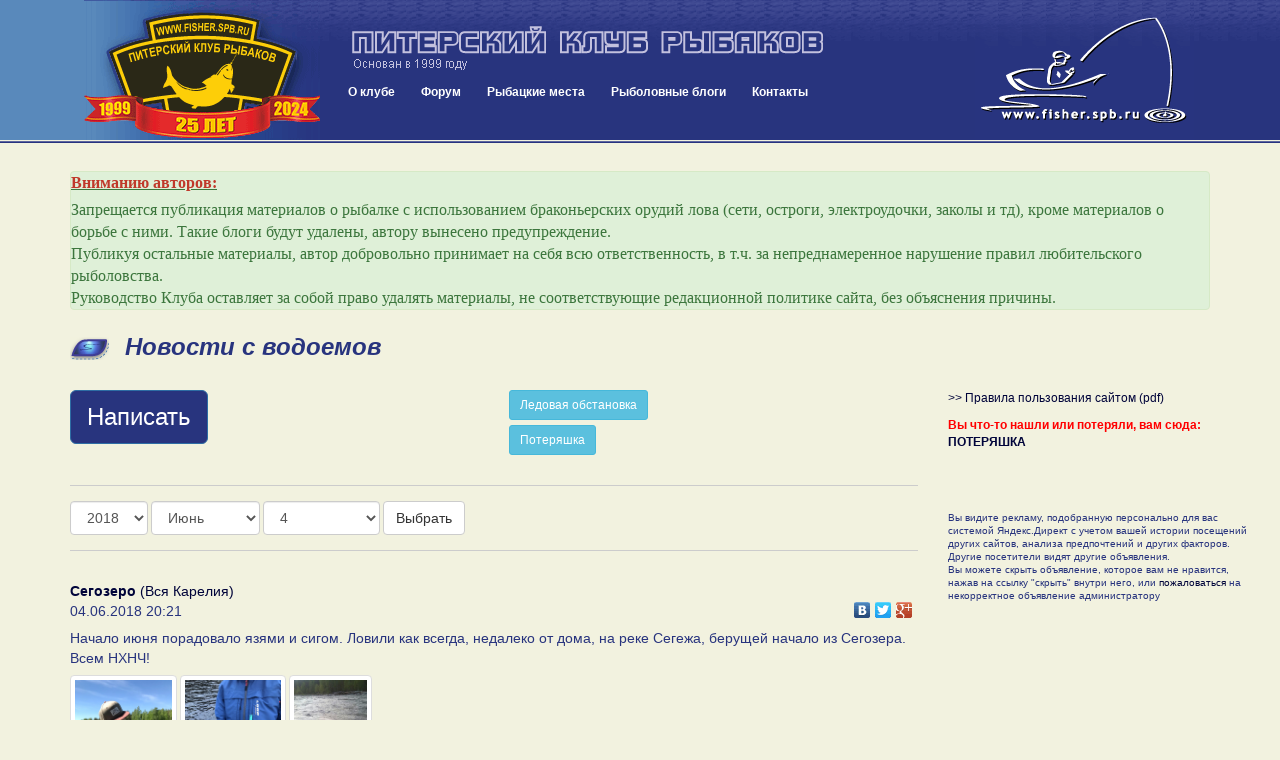

--- FILE ---
content_type: text/html; charset=UTF-8
request_url: https://www.fisher.spb.ru/news/index.php?mDay=4&mMonth=6&mYear=2018
body_size: 87580
content:
<!DOCTYPE html>
<html lang="ru">
<head>
<meta name="viewport" content="width=device-width, initial-scale=1">
<meta http-equiv="content-type" content="text/html; charset=UTF-8">
<title>Новости с водоемов - Питерский Клуб Рыбаков</title>
<meta name="keywords" content="питерский клуб рыбаков, fishing club, fishing, рыбалка, рыболовный клуб, рыбная ловля, рыболовное снаряжение, клуб рыбаков, рыболовный спорт, рыболовные  туры, тур,  рыболовная  база,  рыба, рыболовные базы,  рыболов, рыбак, angler, fishing in russia, hobby, хобби, ловить рыбу, рыболовный, водоем, карта, глубина, река, озеро, щука, окунь, судак, лещ, плотва, спиннинг, удилище, палка, катушка, мясорубка, блесна, воблер, джиг, джиг-спиннинг, треп о рыбалке, новости с водоемов, призы, конкурсы, соревнования, спонсоры">

<meta http-equiv="X-UA-Compatible" content="IE=8">

<link href="/blogs/bootstrap/css/bootstrap.min.css" rel="stylesheet">
<link rel="stylesheet" type="text/css" href="/forums/styles/gradblue/gradblue.css?ver=20170213180000">
<link rel="stylesheet" type="text/css" href="/des/header-style.css?ver=20210209012800">

<link rel="icon" href="/favicon.svg" type="image/svg+xml">   
<link rel="shortcut icon" href="/favicon.ico" />
<link rel="icon" type="image/png" href="/favicon.png" />
<link rel="stylesheet" type="text/css" href="/news/news.css?ver=20180425020000" />
<link rel="stylesheet" href="blueimp/fileupload/css/jquery.fileupload.css">
<link rel="stylesheet" href="blueimp/gallery/css/blueimp-gallery.min.css">
<link rel="stylesheet" href="blueimp/gallery/css/bootstrap-image-gallery.min.css">
<!-- <link rel="stylesheet" type="text/css" href="contest/jquery.flipcountdown.css" /> -->
<link rel="stylesheet" href="blueimp/fancybox_rutube_v3.5.7-1/jquery.fancybox.min.css">

<link rel="stylesheet" type="text/css" href="/blogs/blogPostBlock.css">


<style>
.top-message {
  font-size: 11px;
  padding: 0px;  
}
.top-message span {
    font-family: initial !important;
    font-size: initial !important;
}

.message-form-intro a {
  text-decoration: underline;
}

.button-write {
  font-size: 24px;
}


.btn-primary.focus, .btn-primary:focus {
    color: #fff;
    background-color: #28347e;
    border-color: #28347e;
}



.pagination>.active>a, .pagination>.active>a:focus, .pagination>.active>a:hover, .pagination>.active>span, .pagination>.active>span:focus, .pagination>.active>span:hover {
    z-index: 3;
    color: #fff;
    cursor: default;
    background-color: #28347e;
    border-color: #28347e;
}

@media (max-width: 760px) {
  .header-name {
    display: none;
  }

  .top-message span {
    font-family: Verdana, sans-serif !important;
    font-size: 11px !important;
  }

}

.blueimp-gallery .modal-body {
    padding: 0 0 69.25% 0;
}

</style>

<script type="text/javascript" src="//yandex.st/share/share.js"></script>

<!-- Yandex.RTB -->
<script>window.yaContextCb=window.yaContextCb||[]</script>
<script src="https://yandex.ru/ads/system/context.js" async></script>

</head>
<body>


<div class="container-fluid header">
		<div class="row header-inner">
			<div class="col-sm-3 header-logo">
				<div class="pull-left btn btn-lg nav-mobile" id="mobnav-btn">
					<span class="glyphicon glyphicon-menu-hamburger" aria-hidden="true"></span>
					<span class="sr-only">Меню:</span>
					&nbsp;Меню					
				</div>

				<!-- <a class="pull-right header-logo-link" href="/"><img src="/des/logo2016-ok.gif"></a>		 -->
				<a class="pull-right header-logo-link" href="/"><img src="/des/logo25years.gif"></a>		
			</div>
			<div class="col-sm-6 header-content">
				<a class="header-name" href="/"><img class="header-name-img" src="/des/31_m.gif"></a>	
				<div class="nav">
					<!-- <div id="sv_menu_point"> -->
    <ul class="sf-menu">
        <li><a href="/club.php">О клубе</a>
            <div class="mobnav-subarrow">&#9660;</div>
            <ul>
                <li><a href="javascript:void(0)">История клуба</a>
                    <div class="mobnav-subarrow">&#9660;</div>
                    <ul>
                        <li><a href="/club-events-archive.php">Архив мероприятий</a></li>
                        <li><a href="/blogs/archive.php">Архив репортажей</a></li>
                        <li><a href="/talks_old/index.php">Архив "Пообщаемся"</a></li>
                        <li><a href="http://gallery.fisher.spb.ru">Архив фотографий</a></li>                        
                        <li><a href="/shower.php?id=48">Хронология 1999 - 2003</a></li>
                        <li><a href="http://iceteam.fisher.spb.ru/">Спортивная команда ПКР</a></li>
                        <li><a href="/club-korushka.php">История Корюшки до 2019 года</a></li>
                    </ul>
                </li>
                <li><a href="/club-events.php">Мероприятия</a></li>
                <li><a href="/club-docs.php">Документы</a></li>             
                <li><a href="/club-faces.php">Наши лица</a></li>
                <li><a href="/club-honourroll.php">Доска почета</a></li>
                <li><a href="/Club/Stranitsa_Pamyati/intro.php">Страница памяти</a></li>
                <li><a href="/forums/index.php?app=forums&module=forums&controller=forums&id=58">Новости, акции клуба</a></li>
                <li><a href="/forums/index.php?app=forums&module=forums&controller=forums&id=49">Форум "Клуб"</a></li>
                <li><a href="/images/ustav/partner.pdf">Партнерам и рекламодателям  (.pdf, 1.3 Мб)</a></li>             
            </ul>
        <li><a href="/forums/index.php">Форум</a>
        <div class="mobnav-subarrow">&#9660;</div>        
        <ul>
            <li><a href="/images/ustav/pravila-polzovaniya-saitom-fisher-spb-ru.pdf">Правила форума</a></li>
            <li><a href="/news/index.php">Новости с водоемов</a></li>
            <li><a href="/forums/index.php?app=forums&module=forums&controller=forums&id=49">Клуб и Сайт</a></li>
            <li><a href="/forums/index.php?app=forums&module=forums&controller=forums&id=293">Рыболовный спорт</a></li>
            <li><a href="/forums/index.php?app=forums&module=forums&controller=forums&id=83">Спиннинг</a></li>
            <li><a href="/forums/index.php?app=forums&module=forums&controller=forums&id=82">Поплавочная и донная ловля</a></li>
            <li><a href="/forums/index.php?app=forums&module=forums&controller=forums&id=84">Зимняя ловля</a></li>
            <li><a href="/forums/index.php?app=forums&module=forums&controller=forums&id=85">Другие способы и места лова</a></li>
            <li><a href="/forums/index.php?app=forums&module=forums&controller=forums&id=88">На рыбалку! </a></li>
            <li><a href="/forums/index.php?app=forums&module=forums&controller=forums&id=63">Лодки и моторы</a></li>
            <li><a href="/forums/index.php?app=forums&module=forums&controller=forums&id=89">Техническое оснащение рыболова</a></li>
            <li><a href="/forums/index.php?app=forums&module=forums&controller=forums&id=86">Рыболовное право, экология и ихтиология</a></li>
            <li><a href="/forums/index.php?app=forums&module=forums&controller=forums&id=87">Разные разности</a></li>
            <li><a href="/forums/index.php?app=forums&module=forums&controller=forums&id=47">Объявления</a></li>
            <li><a href="/forums/index.php?app=forums&module=forums&controller=forums&id=50">Рыболовные товары и услуги</a></li>
            <li><a href="/forums/index.php?app=forums&module=forums&controller=forums&id=81">Пообщаемся</a></li>            
            <li><a href="/forums/index.php?app=forums&module=forums&controller=forums&id=295">Страницы памяти</a></li>
        </ul>       
        </li>
        <li><a href="/news/catalog.php">Рыбацкие места</a></li>
        <!-- <li><a href="/shower.php?id=44">Фото</a></li> -->
        <li><a href="/forums/index.php?app=blog">Рыболовные блоги</a></li>
        <li><a href="/contacts.php">Контакты</a></li>
    </ul>
<!-- </div> -->				</div>
			</div>
			<div class="col-sm-3 header-content-right">
				<a class="header-logo-link-right hidden-sm hidden-xs" href="/"><img src="/des/52.gif"></a>		
			</div>			
		</div>
</div>

<div class="container">

          
  <div class="row">
    <div class="col-sm-12" style="margin-bottom: 1em;">
<!-- Yandex.RTB R-A-155453-21 -->
<div id="yandex_rtb_R-A-155453-21"></div>
<script>
window.yaContextCb.push(() => {
    Ya.Context.AdvManager.render({
        "blockId": "R-A-155453-21",
        "renderTo": "yandex_rtb_R-A-155453-21"
    })
})
</script>

            <!-- <div id="headerBanners" style="height: auto !important; max-width: 1310px; max-height:190px; margin: 0 auto; padding-top:15px; text-align:center;">
          
      </div> -->
           
    </div>
  </div>

  <div class="row"><div class="col-sm-12">
				<div class="alert alert-success top-message">
				<!-- <h3>О политике Клуба в отношении материалов блогов</h3> -->
 				
<p>
	<span style="font-size:18px;"><u><span style="color:#c0392b;"><strong>Вниманию авторов:</strong></span></u></span>
</p>

<p>
	<span style="font-size:16px;">Запрещается публикация материалов о рыбалке с использованием браконьерских орудий лова (сети, остроги, электроудочки, заколы и тд), кроме материалов о борьбе с ними. Такие блоги будут удалены, автору вынесено предупреждение.<br>
	Публикуя остальные материалы, автор добровольно принимает на себя всю ответственность, в т.ч. за непреднамеренное нарушение правил любительского рыболовства.<br>
	Руководство Клуба оставляет за собой право удалять материалы, не соответствующие редакционной политике сайта, без объяснения причины.</span>
</p>

				</div>
			</div></div>

  <div class="row">
    <div class="col-sm-12">
      <h1>Новости с водоемов</h1>
    </div>
  </div>  

  <div class="row mindfor-affix-stop">
    <div class="col-sm-9">
      
            

      <div class="message-form">

        <div class="row">
            <div class="col-xs-6">
              <button class="btn btn-primary btn-lg button-write" type="button" data-toggle="modal" data-target="#messageFormWrapper" aria-expanded="false" aria-controls="messageFormWrapper" data-complete-text="???? ???" id="messageFormToggler">
              Написать
            </button>
            </div>
            <div class="col-xs-6">
            <a class="btn btn-info btn-sm" style="color: #fff;" href="/forums/index.php?app=forums&module=forums&controller=topic&id=1397&do=getNewComment">Ледовая обстановка</a>
            <br>
            <a class="btn btn-info btn-sm" style="margin-top: 5px; color: #fff;" href="/forums/index.php?app=forums&module=forums&controller=topic&id=586&do=getNewComment">Потеряшка</a>
            </div>
        </div>

        <div id="messageFormWrapper" class="modal fade" tabindex="-1" role="dialog" aria-labelledby="messageFormWrapperLabel">
          <div class="modal-dialog modal-lg" role="document">
            <div class="modal-content">
              <div class="modal-header">
                <button type="button" class="close" data-dismiss="modal" aria-label="????"><span aria-hidden="true">&times;</span></button>
                <h4 class="modal-title" id="messageFormWrapperLabel">???? ?? ????</h4>
              </div>            
              <div class="modal-body">

                <p style="font-weight: 11px;" class="message-form-intro">
                В этом разделе можно  поделиться актуальной информацией о прошедших недавно рыбалках и результатах.
                Любая иная информация - <a href="/forums/index.php?app=forums&module=forums&controller=forums&id=88">куда поехать на рыбалку</a>, <a href="/forums/index.php?app=forums&module=forums&controller=topic&id=586">потеряшка</a>, <a href="/forums/index.php?app=forums&module=forums&controller=forums&id=81">просто поговорить</a>, пишутся в соответствующих ветках.<br>
                Сообщения не по теме будут удаляться или переноситься в соответствующий раздел.
                </p>

                
<h3 class="news-login-header">Авторизуйтесь или зарегистрируйтесь чтобы писать и комментировать</h3>
<p>После авторизации вам необходимо будет вернуться сюда вручную, потом сайт вас запомнит</p>

<form action="/forums/index.php?app=core&module=system&controller=login" method="post" accept-charset="UTF-8">
<input type="hidden" name="login__standard_submitted" value="1">
<input type="hidden" name="csrfKey" value="6b939cbce186718c19aaaedbb505fa60">
<input type="hidden" name="remember_me" value="0">
<input type="hidden" name="remember_me_checkbox" value="1">


<div class="row">        
	<div class="form-group col-sm-6">
		<label for="auth">Логин:</label>
		<input id="auth" type="text" name="auth" class="form-control">
	</div>
	<div class="form-group col-sm-6">
		<label for="password">Пароль:</label>      
		<input id="password" type="password" name="password" class="form-control">
	</div>
</div>
<div class="row">
	<div class="col-sm-12">
	    <input type="hidden" name="refpage" value="https://fisher.spb.ru/news/index.php?mDay=4&mMonth=6&mYear=2018">
    </div>
</div>

<div class="row">
	<div class="col-sm-6 news-login-buttons">   
    	<button type="submit" class="btn btn-lg btn-primary pull-right">Войти</button>
    </div>
	<div class="col-sm-6 news-login-buttons">      
		<a href="/forums/index.php?app=core&module=system&controller=register" class="btn btn-sm btn-default pull-left news-button-register">Зарегистрироваться</a>    		 
		<a href="/forums/index.php?app=core&module=system&controller=lostpass">Забыли пароль?</a>
    </div>
</div>
</form> 
              </div>
            </div>
          </div>
        </div>   
      </div>

      <div class="message-view-items">
        
<div class="row">
	<div class="col-sm-12 news-dates">
		<div class="news-dates-inner">
			<form method="GET" action="index.php" class="form-inline">

			  <div class="form-group">
			    <label class="sr-only" for="mYear">Год</label>
				<select name="mYear" id="mYear" class="form-control">
												<option value="2026">2026</option>
														<option value="2025">2025</option>
														<option value="2024">2024</option>
														<option value="2023">2023</option>
														<option value="2022">2022</option>
														<option value="2021">2021</option>
														<option value="2020">2020</option>
														<option value="2019">2019</option>
														<option value="2018" selected="selected">2018</option>
														<option value="2017">2017</option>
														<option value="2016">2016</option>
														<option value="2015">2015</option>
														<option value="2014">2014</option>
														<option value="2013">2013</option>
														<option value="2012">2012</option>
														<option value="2011">2011</option>
														<option value="2010">2010</option>
														<option value="2009">2009</option>
														<option value="2008">2008</option>
														<option value="2007">2007</option>
														<option value="2006">2006</option>
														<option value="2005">2005</option>
														<option value="2004">2004</option>
											</select>
			  </div>

			  <div class="form-group">
			    <label class="sr-only" for="mMonth">Месяц</label>
				<select name="mMonth" id="mMonth" class="form-control">
												<option value="1">Январь</option>
														<option value="2">Февраль</option>
														<option value="3">Март</option>
														<option value="4">Апрель</option>
														<option value="5">Май</option>
														<option value="6" selected="selected">Июнь</option>
														<option value="7">Июль</option>
														<option value="8">Август</option>
														<option value="9">Сентябрь</option>
														<option value="10">Октябрь</option>
														<option value="11">Ноябрь</option>
														<option value="12">Декабрь</option>
											</select>
			  </div>
			
			  			  
			  <div class="form-group">
			    <label class="sr-only" for="mDay">День</label>
				<select name="mDay" id="mDay" class="form-control">
											<option value="0">Не выбран</option>
														<option value="1">1</option>
														<option value="2">2</option>
														<option value="3">3</option>
														<option value="4" selected="selected">4</option>
														<option value="5">5</option>
														<option value="6">6</option>
														<option value="7">7</option>
														<option value="8">8</option>
														<option value="9">9</option>
														<option value="10">10</option>
														<option value="11">11</option>
														<option value="12">12</option>
														<option value="13">13</option>
														<option value="14">14</option>
														<option value="15">15</option>
														<option value="16">16</option>
														<option value="17">17</option>
														<option value="18">18</option>
														<option value="19">19</option>
														<option value="20">20</option>
														<option value="21">21</option>
														<option value="22">22</option>
														<option value="23">23</option>
														<option value="24">24</option>
														<option value="25">25</option>
														<option value="26">26</option>
														<option value="27">27</option>
														<option value="28">28</option>
														<option value="29">29</option>
														<option value="30">30</option>
														<option value="31">31</option>
							
				</select>
			  </div>
			    			  <button type="submit" class="btn btn-default">Выбрать</button>

			</form>


		</div>
	</div>
</div><div class="row">
	<div class="col-sm-12" id="posts-container">

		
		<div class="news-message" id="pp96266" >
			<div class="news-message-location"><a href="/news/message-bycatalog.php?category=9&water=222"><strong>Сегозеро</strong> (Вся Карелия)</a></div>
			<div class="news-message-meta clearfix">
				<div class="news-message-date">				
					04.06.2018 20:21				</div>
				<div class="news-message-share">
					<div class="yashare-auto-init" style="float:right" data-yashareL10n="ru" data-yashareType="none" data-yashareLink="https://fisher.spb.ru/news/index.php?mDay=4&mMonth=6&mYear=2018&p=96266#pp96266" data-yashareQuickServices="vkontakte,facebook,twitter,gplus" ></div> 				
				</div>
			</div>
			<div class="news-message-text clearfix">Начало июня порадовало язями и сигом. Ловили как всегда, недалеко от дома, на реке Сегежа, берущей начало из Сегозера. Всем НХНЧ!</div>
			
			<div class="news-message-media clearfix">

		    						<a href="/news/images/big/51981/Cqjv27QwqmNTk9JghmziQijN40K33JJF.jpg" data-caption="Сегозеро (Вся Карелия), 04.06.2018 20:21" data-fancybox="#96266">
						<img src="/news/images/small/51981/Cqjv27QwqmNTk9JghmziQijN40K33JJF.jpg" class="thumbnail img-responsive news-message-image">
					</a>					    	
									<a href="/news/images/big/51981/AYAFRPQPkUA9YUQk4D3v4Cxmkfd9WV7x.jpg" data-caption="Сегозеро (Вся Карелия), 04.06.2018 20:21" data-fancybox="#96266">
						<img src="/news/images/small/51981/AYAFRPQPkUA9YUQk4D3v4Cxmkfd9WV7x.jpg" class="thumbnail img-responsive news-message-image">
					</a>					    	
									<a href="/news/images/big/51981/ZnI0uJ0nfEOWB0SMLBZ6CN9p4bKaVBnU.jpg" data-caption="Сегозеро (Вся Карелия), 04.06.2018 20:21" data-fancybox="#96266">
						<img src="/news/images/small/51981/ZnI0uJ0nfEOWB0SMLBZ6CN9p4bKaVBnU.jpg" class="thumbnail img-responsive news-message-image">
					</a>					    	
				
							</div>

		      		      <!-- <div class="news-message-tags clearfix">
		        			            <div class="news-message-tags-styles">
			              <span class="glyphicon glyphicon-tags news-message-tags-icon" aria-hidden="true"></span>            
			            			                <a class="news-message-tags-tag" role="button"  data-tag-id="1" href="javascript:void(0)">Спиннинг</a>			              			            </div>
			            			            <div class="news-message-tags-locations">
			              <span class="glyphicon glyphicon-tags news-message-tags-icon" aria-hidden="true"></span>

			            			                <a class="news-message-tags-tag" role="button"  data-tag-id="6" href="javascript:void(0)">С берега</a>,			              			                <a class="news-message-tags-tag" role="button"  data-tag-id="7" href="javascript:void(0)">С лодки</a>			              			            </div>
			            		      </div> -->
		      

			<div class="news-message-meta clearfix">

                <div class="news-message-button-like pull-left">
                                        <span href="javascript:void(0);" class="button-like-like" data-toggle="tooltip" data-trigger="hover" data-placement="top" data-original-title="Авторизуйтесь или зарегистрируйтесь чтобы оставлять оценки">
                        <span class="glyphicon glyphicon-thumbs-up" aria-hidden="true"></span>
                        <span class="sr-only">Нравится</span>
                        <span class="button-like-count">9</span>            
                    </span>
                                    </div>

				<div class="news-message-comments-number">				
					<a href="message.php?messageId=96266"><span class="glyphicon glyphicon-comment" aria-hidden="true"></span>Комментарии (0)</a>
				</div>
				<div class="news-message-user">
					<a href="/forums/index.php?app=core&module=members&controller=profile&id=51981"><span class="glyphicon glyphicon-user" aria-hidden="true"></span>FORTUNA</a> 				
				</div>
				<div class="news-message-controls">
				
				
					<a href="/forums/index.php?m=moderate&a=complain&nsvId=96266&nsvDate=1528132882"  data-toggle="tooltip" data-placement="left" title="Сообщить модераторам о записи, нарушающей правила сайта"><span class="glyphicon glyphicon-fire" aria-hidden="true"></span>пожаловаться</a>									
				</div>				
			</div>			
		</div>
	
		
		<div class="news-message" id="pp96265" >
			<div class="news-message-location"><a href="/news/message-bycatalog.php?category=10&water=204"><strong>Водоемы по всему свету</strong> (= Другие регионы(внутри и вне РФ) =)</a></div>
			<div class="news-message-meta clearfix">
				<div class="news-message-date">				
					04.06.2018 15:56				</div>
				<div class="news-message-share">
					<div class="yashare-auto-init" style="float:right" data-yashareL10n="ru" data-yashareType="none" data-yashareLink="https://fisher.spb.ru/news/index.php?mDay=4&mMonth=6&mYear=2018&p=96265#pp96265" data-yashareQuickServices="vkontakte,facebook,twitter,gplus" ></div> 				
				</div>
			</div>
			<div class="news-message-text clearfix">Только приехал с МурмАнска. Был на треске. Думал корюшка с двадцати метров это спортивно, как бы не так! Треска с двухсот это да!!! На троих больше 100 кг, Рыба в основном 2-3 кг, несколько пятерочек. В прилове окунь и пикша. Вокруг плавали киты, летали утки, гуси, лебеди, тупики и немеренное количество видов чаек.</div>
			
			<div class="news-message-media clearfix">

		    						<a href="/news/images/big/56571/dF5HpjRKuE4uHA4O4mYknjdM6LUlnlwB.jpeg" data-caption="Водоемы по всему свету (= Другие регионы(внутри и вне РФ) =), 04.06.2018 15:56" data-fancybox="#96265">
						<img src="/news/images/small/56571/dF5HpjRKuE4uHA4O4mYknjdM6LUlnlwB.jpeg" class="thumbnail img-responsive news-message-image">
					</a>					    	
									<a href="/news/images/big/56571/qWZpPnep8pZ27CjunTKwcbOtn0SHxNJX.jpeg" data-caption="Водоемы по всему свету (= Другие регионы(внутри и вне РФ) =), 04.06.2018 15:56" data-fancybox="#96265">
						<img src="/news/images/small/56571/qWZpPnep8pZ27CjunTKwcbOtn0SHxNJX.jpeg" class="thumbnail img-responsive news-message-image">
					</a>					    	
									<a href="/news/images/big/56571/Wlo5pAPxuVN3Et5SKwtt1BkUGjTaGXZC.jpeg" data-caption="Водоемы по всему свету (= Другие регионы(внутри и вне РФ) =), 04.06.2018 15:56" data-fancybox="#96265">
						<img src="/news/images/small/56571/Wlo5pAPxuVN3Et5SKwtt1BkUGjTaGXZC.jpeg" class="thumbnail img-responsive news-message-image">
					</a>					    	
				
							</div>

		      

			<div class="news-message-meta clearfix">

                <div class="news-message-button-like pull-left">
                                        <span href="javascript:void(0);" class="button-like-like" data-toggle="tooltip" data-trigger="hover" data-placement="top" data-original-title="Авторизуйтесь или зарегистрируйтесь чтобы оставлять оценки">
                        <span class="glyphicon glyphicon-thumbs-up" aria-hidden="true"></span>
                        <span class="sr-only">Нравится</span>
                        <span class="button-like-count">21</span>            
                    </span>
                                    </div>

				<div class="news-message-comments-number">				
					<a href="message.php?messageId=96265"><span class="glyphicon glyphicon-comment" aria-hidden="true"></span>Комментарии (12)</a>
				</div>
				<div class="news-message-user">
					<a href="/forums/index.php?app=core&module=members&controller=profile&id=56571"><span class="glyphicon glyphicon-user" aria-hidden="true"></span>Vova2001</a> 				
				</div>
				<div class="news-message-controls">
				
				
					<a href="/forums/index.php?m=moderate&a=complain&nsvId=96265&nsvDate=1528117002"  data-toggle="tooltip" data-placement="left" title="Сообщить модераторам о записи, нарушающей правила сайта"><span class="glyphicon glyphicon-fire" aria-hidden="true"></span>пожаловаться</a>									
				</div>				
			</div>			
		</div>
	
		
		<div class="news-message" id="pp96264" >
			<div class="news-message-location"><a href="/news/message-bycatalog.php?category=1&water=199"><strong>Канонерка</strong> (Водоемы в черте СПб)</a></div>
			<div class="news-message-meta clearfix">
				<div class="news-message-date">				
					04.06.2018 15:35				</div>
				<div class="news-message-share">
					<div class="yashare-auto-init" style="float:right" data-yashareL10n="ru" data-yashareType="none" data-yashareLink="https://fisher.spb.ru/news/index.php?mDay=4&mMonth=6&mYear=2018&p=96264#pp96264" data-yashareQuickServices="vkontakte,facebook,twitter,gplus" ></div> 				
				</div>
			</div>
			<div class="news-message-text clearfix">Вчера посетил Канары, первый раз в этом году.С 6.30 до 11.00 увидел две поклевки"запретной"рыбы,обе реализованы,некрупные(500-600гр),оказались беременными мамами,без причинения вреда здоровью отпущены плодиться и размножаться.Ловил на кукурузу,любую животную насадку на лету срубает проклятый ерш.Утром многие выходили на лодках,однако часам к 10-ти начали возвращаться.На заливе шторм,а на канале,под бугром, тишь да благодать,пекло страшное.Умудрился даже слегка обгореть и,не выдержав пытки зноем,уехал пить пенное в заведение с кондеем)).На Обводном,на спуске с моста, гайцы в обе стороны тормозили всех подряд,тщательно принюхивались.У меня даже признаков остаточных не было,поэтому - без эксцессов,чего и всем желаю.</div>
			
			<div class="news-message-media clearfix">

		    	
							</div>

		      		      <!-- <div class="news-message-tags clearfix">
		        			            <div class="news-message-tags-styles">
			              <span class="glyphicon glyphicon-tags news-message-tags-icon" aria-hidden="true"></span>            
			            			                <a class="news-message-tags-tag" role="button"  data-tag-id="3" href="javascript:void(0)">Фидер \ донка</a>			              			            </div>
			            			            <div class="news-message-tags-locations">
			              <span class="glyphicon glyphicon-tags news-message-tags-icon" aria-hidden="true"></span>

			            			                <a class="news-message-tags-tag" role="button"  data-tag-id="6" href="javascript:void(0)">С берега</a>			              			            </div>
			            		      </div> -->
		      

			<div class="news-message-meta clearfix">

                <div class="news-message-button-like pull-left">
                                        <span href="javascript:void(0);" class="button-like-like" data-toggle="tooltip" data-trigger="hover" data-placement="top" data-original-title="Авторизуйтесь или зарегистрируйтесь чтобы оставлять оценки">
                        <span class="glyphicon glyphicon-thumbs-up" aria-hidden="true"></span>
                        <span class="sr-only">Нравится</span>
                        <span class="button-like-count">10</span>            
                    </span>
                                    </div>

				<div class="news-message-comments-number">				
					<a href="message.php?messageId=96264"><span class="glyphicon glyphicon-comment" aria-hidden="true"></span>Комментарии (0)</a>
				</div>
				<div class="news-message-user">
					<a href="/forums/index.php?app=core&module=members&controller=profile&id=55876"><span class="glyphicon glyphicon-user" aria-hidden="true"></span>an43</a> 				
				</div>
				<div class="news-message-controls">
				
				
					<a href="/forums/index.php?m=moderate&a=complain&nsvId=96264&nsvDate=1528115710"  data-toggle="tooltip" data-placement="left" title="Сообщить модераторам о записи, нарушающей правила сайта"><span class="glyphicon glyphicon-fire" aria-hidden="true"></span>пожаловаться</a>									
				</div>				
			</div>			
		</div>
	
		
		<div class="news-message" id="pp96263" >
			<div class="news-message-location"><a href="/news/message-bycatalog.php?category=6&water=112"><strong>Дамба, южная ветка</strong> (Финский залив)</a></div>
			<div class="news-message-meta clearfix">
				<div class="news-message-date">				
					04.06.2018 14:36				</div>
				<div class="news-message-share">
					<div class="yashare-auto-init" style="float:right" data-yashareL10n="ru" data-yashareType="none" data-yashareLink="https://fisher.spb.ru/news/index.php?mDay=4&mMonth=6&mYear=2018&p=96263#pp96263" data-yashareQuickServices="vkontakte,facebook,twitter,gplus" ></div> 				
				</div>
			</div>
			<div class="news-message-text clearfix">Решил погонять поплавок в районе второго пропускника на струе с городской стороны,спрятавшись от обещаного западного ветра.В 2 ночи на стоянке перед тоннелем.Ветер -какой там-4м!-все 10!, и юго-запад.Додочники.среди камней,как изваяния.без движения., одеты по зимнему.Спросил у одного о результатах-2 хвоста с 8 вечера- вот это выдержка!Вобщем накачивать лодку не стал-при таком ветре и на бесклевье тема не та.Домой.</div>
			
			<div class="news-message-media clearfix">

		    	
							</div>

		      

			<div class="news-message-meta clearfix">

                <div class="news-message-button-like pull-left">
                                        <span href="javascript:void(0);" class="button-like-like" data-toggle="tooltip" data-trigger="hover" data-placement="top" data-original-title="Авторизуйтесь или зарегистрируйтесь чтобы оставлять оценки">
                        <span class="glyphicon glyphicon-thumbs-up" aria-hidden="true"></span>
                        <span class="sr-only">Нравится</span>
                        <span class="button-like-count">6</span>            
                    </span>
                                    </div>

				<div class="news-message-comments-number">				
					<a href="message.php?messageId=96263"><span class="glyphicon glyphicon-comment" aria-hidden="true"></span>Комментарии (0)</a>
				</div>
				<div class="news-message-user">
					<a href="/forums/index.php?app=core&module=members&controller=profile&id=61847"><span class="glyphicon glyphicon-user" aria-hidden="true"></span>цезарь</a> 				
				</div>
				<div class="news-message-controls">
				
				
					<a href="/forums/index.php?m=moderate&a=complain&nsvId=96263&nsvDate=1528112206"  data-toggle="tooltip" data-placement="left" title="Сообщить модераторам о записи, нарушающей правила сайта"><span class="glyphicon glyphicon-fire" aria-hidden="true"></span>пожаловаться</a>									
				</div>				
			</div>			
		</div>
	
		
		<div class="news-message" id="pp96262" >
			<div class="news-message-location"><a href="/news/message-bycatalog.php?category=1&water=201"><strong> == Другой водоем ==</strong> (Водоемы в черте СПб)</a></div>
			<div class="news-message-meta clearfix">
				<div class="news-message-date">				
					04.06.2018 11:52				</div>
				<div class="news-message-share">
					<div class="yashare-auto-init" style="float:right" data-yashareL10n="ru" data-yashareType="none" data-yashareLink="https://fisher.spb.ru/news/index.php?mDay=4&mMonth=6&mYear=2018&p=96262#pp96262" data-yashareQuickServices="vkontakte,facebook,twitter,gplus" ></div> 				
				</div>
			</div>
			<div class="news-message-text clearfix">Кормил 3 дня творог сухари рубленый червь и земля. Место ловли английский парк поклёвки после заката. Удивили 3 щуренка Грам по 300 на червяка. Много шумных людей.</div>
			
			<div class="news-message-media clearfix">

		    						<a href="/news/images/big/74986/2Zml0dl1GbTrAs9ngyzwMUeL7NlMJHpM.jpg" data-caption=" == Другой водоем == (Водоемы в черте СПб), 04.06.2018 11:52" data-fancybox="#96262">
						<img src="/news/images/small/74986/2Zml0dl1GbTrAs9ngyzwMUeL7NlMJHpM.jpg" class="thumbnail img-responsive news-message-image">
					</a>					    	
									<a href="/news/images/big/74986/wCt2rqFBGe5fB7w6c7daOC52dPWUFsZb.jpg" data-caption=" == Другой водоем == (Водоемы в черте СПб), 04.06.2018 11:52" data-fancybox="#96262">
						<img src="/news/images/small/74986/wCt2rqFBGe5fB7w6c7daOC52dPWUFsZb.jpg" class="thumbnail img-responsive news-message-image">
					</a>					    	
				
							</div>

		      

			<div class="news-message-meta clearfix">

                <div class="news-message-button-like pull-left">
                                        <span href="javascript:void(0);" class="button-like-like" data-toggle="tooltip" data-trigger="hover" data-placement="top" data-original-title="Авторизуйтесь или зарегистрируйтесь чтобы оставлять оценки">
                        <span class="glyphicon glyphicon-thumbs-up" aria-hidden="true"></span>
                        <span class="sr-only">Нравится</span>
                        <span class="button-like-count">21</span>            
                    </span>
                                    </div>

				<div class="news-message-comments-number">				
					<a href="message.php?messageId=96262"><span class="glyphicon glyphicon-comment" aria-hidden="true"></span>Комментарии (8)</a>
				</div>
				<div class="news-message-user">
					<a href="/forums/index.php?app=core&module=members&controller=profile&id=74986"><span class="glyphicon glyphicon-user" aria-hidden="true"></span>Черный рыбак</a> 				
				</div>
				<div class="news-message-controls">
				
				
					<a href="/forums/index.php?m=moderate&a=complain&nsvId=96262&nsvDate=1528102361"  data-toggle="tooltip" data-placement="left" title="Сообщить модераторам о записи, нарушающей правила сайта"><span class="glyphicon glyphicon-fire" aria-hidden="true"></span>пожаловаться</a>									
				</div>				
			</div>			
		</div>
	
		
		<div class="news-message" id="pp96261" >
			<div class="news-message-location"><a href="/news/message-bycatalog.php?category=5&water=165"><strong>Кошкино - им. Морозова</strong> (Ладожское озеро)</a></div>
			<div class="news-message-meta clearfix">
				<div class="news-message-date">				
					04.06.2018 11:28				</div>
				<div class="news-message-share">
					<div class="yashare-auto-init" style="float:right" data-yashareL10n="ru" data-yashareType="none" data-yashareLink="https://fisher.spb.ru/news/index.php?mDay=4&mMonth=6&mYear=2018&p=96261#pp96261" data-yashareQuickServices="vkontakte,facebook,twitter,gplus" ></div> 				
				</div>
			</div>
			<div class="news-message-text clearfix">В субботу с 7 до 15. Погода шикарная, небольшой ветерок - всё предвещало хороший улов, однако ни у Ореха ни у бакенов плотвы и ельчика обнаружено не было. Двинули к камышам -  об бросали большую территорию - несколько шнурков размером с блесну ((((....В общем понулям...<br />
PS выход с известной всем  стоянки в Шлисселе затруднён - из-за высокого уровня на резинке проходили практически лёжа под вторым мостом. Пирсы пустые - все вывезли свои катера. </div>
			
			<div class="news-message-media clearfix">

		    	
							</div>

		      

			<div class="news-message-meta clearfix">

                <div class="news-message-button-like pull-left">
                                        <span href="javascript:void(0);" class="button-like-like" data-toggle="tooltip" data-trigger="hover" data-placement="top" data-original-title="Авторизуйтесь или зарегистрируйтесь чтобы оставлять оценки">
                        <span class="glyphicon glyphicon-thumbs-up" aria-hidden="true"></span>
                        <span class="sr-only">Нравится</span>
                        <span class="button-like-count">4</span>            
                    </span>
                                    </div>

				<div class="news-message-comments-number">				
					<a href="message.php?messageId=96261"><span class="glyphicon glyphicon-comment" aria-hidden="true"></span>Комментарии (0)</a>
				</div>
				<div class="news-message-user">
					<a href="/forums/index.php?app=core&module=members&controller=profile&id=54069"><span class="glyphicon glyphicon-user" aria-hidden="true"></span>Михаил GE</a> 				
				</div>
				<div class="news-message-controls">
				
				
					<a href="/forums/index.php?m=moderate&a=complain&nsvId=96261&nsvDate=1528100922"  data-toggle="tooltip" data-placement="left" title="Сообщить модераторам о записи, нарушающей правила сайта"><span class="glyphicon glyphicon-fire" aria-hidden="true"></span>пожаловаться</a>									
				</div>				
			</div>			
		</div>
	
		
		<div class="news-message" id="pp96260" >
			<div class="news-message-location"><a href="/news/message-bycatalog.php?category=2&water=134"><strong>р. Волхов</strong> (Восток Ленобласти, Вологодская обл.)</a></div>
			<div class="news-message-meta clearfix">
				<div class="news-message-date">				
					04.06.2018 10:31				</div>
				<div class="news-message-share">
					<div class="yashare-auto-init" style="float:right" data-yashareL10n="ru" data-yashareType="none" data-yashareLink="https://fisher.spb.ru/news/index.php?mDay=4&mMonth=6&mYear=2018&p=96260#pp96260" data-yashareQuickServices="vkontakte,facebook,twitter,gplus" ></div> 				
				</div>
			</div>
			<div class="news-message-text clearfix">Ловля велась в новгородской области. <br />
<br />
С первого на второе пытался ночью изловить сомика, но в очередной раз безуспешно.. С утра решил постоять на леща, так как с собой было ведро приготовленного заранее прикорма, внимание, не Рыбачеллы! Понимал, что без неё шансов немного, но всё равно решил попробовать. На место встал в 4 утра. По карте глубин нашёл перспективное на свой взгляд место - раньше там не ловил. Закормился, поклевок нет... Бессонная ночь дала о себе знать, решил не много подремать.. Очнулся уже где то часов в 7-8... Смотрю на удочки, одна из них дергается.. Достаю.. на ней лещик за кило.. На второй тоже килушный лапоть. На третьей - густерина грамм на 200. Видимо проспал я клёв. Ну ничего, перенаживил... Далее в час по поклёвке. Всего поймал пять штук кило-полтора. Рыбалкой доволен. Наверное мог больше поймать..</div>
											
			<div class="news-message-moderator-comment clearfix">
				<div class="news-message-moderator-comment-header" style="color: #cc0000;">Отредактировано модератором (Айвен):</div>
								<div class="news-message-moderator-comment-text">Модераторы не обязаны телепатически догадываться, что ловля ведется в Новгородской, без прямого указания на это.</div>
									
			</div>			
			
			<div class="news-message-media clearfix">

		    						<a href="/news/images/big/7308/zHGsnUlwt2v9VYtjJglwBwsbfTwRe2BO.JPG" data-caption="р. Волхов (Восток Ленобласти, Вологодская обл.), 04.06.2018 10:31" data-fancybox="#96260">
						<img src="/news/images/small/7308/zHGsnUlwt2v9VYtjJglwBwsbfTwRe2BO.JPG" class="thumbnail img-responsive news-message-image">
					</a>					    	
									<a href="/news/images/big/7308/IG2gTtG1JBADcZUsy5cu91wpawmIpK67.JPG" data-caption="р. Волхов (Восток Ленобласти, Вологодская обл.), 04.06.2018 10:31" data-fancybox="#96260">
						<img src="/news/images/small/7308/IG2gTtG1JBADcZUsy5cu91wpawmIpK67.JPG" class="thumbnail img-responsive news-message-image">
					</a>					    	
				
							</div>

		      		      <!-- <div class="news-message-tags clearfix">
		        			            <div class="news-message-tags-styles">
			              <span class="glyphicon glyphicon-tags news-message-tags-icon" aria-hidden="true"></span>            
			            			                <a class="news-message-tags-tag" role="button"  data-tag-id="3" href="javascript:void(0)">Фидер \ донка</a>			              			            </div>
			            			            <div class="news-message-tags-locations">
			              <span class="glyphicon glyphicon-tags news-message-tags-icon" aria-hidden="true"></span>

			            			                <a class="news-message-tags-tag" role="button"  data-tag-id="7" href="javascript:void(0)">С лодки</a>			              			            </div>
			            		      </div> -->
		      

			<div class="news-message-meta clearfix">

                <div class="news-message-button-like pull-left">
                                        <span href="javascript:void(0);" class="button-like-like" data-toggle="tooltip" data-trigger="hover" data-placement="top" data-original-title="Авторизуйтесь или зарегистрируйтесь чтобы оставлять оценки">
                        <span class="glyphicon glyphicon-thumbs-up" aria-hidden="true"></span>
                        <span class="sr-only">Нравится</span>
                        <span class="button-like-count">14</span>            
                    </span>
                                    </div>

				<div class="news-message-comments-number">				
					<a href="message.php?messageId=96260"><span class="glyphicon glyphicon-comment" aria-hidden="true"></span>Комментарии (12)</a>
				</div>
				<div class="news-message-user">
					<a href="/forums/index.php?app=core&module=members&controller=profile&id=7308"><span class="glyphicon glyphicon-user" aria-hidden="true"></span>SST</a> 				
				</div>
				<div class="news-message-controls">
				
				
					<a href="/forums/index.php?m=moderate&a=complain&nsvId=96260&nsvDate=1528097511"  data-toggle="tooltip" data-placement="left" title="Сообщить модераторам о записи, нарушающей правила сайта"><span class="glyphicon glyphicon-fire" aria-hidden="true"></span>пожаловаться</a>									
				</div>				
			</div>			
		</div>
	
		
		<div class="news-message" id="pp96258" >
			<div class="news-message-location"><a href="/news/message-bycatalog.php?category=5&water=165"><strong>Кошкино - им. Морозова</strong> (Ладожское озеро)</a></div>
			<div class="news-message-meta clearfix">
				<div class="news-message-date">				
					04.06.2018 08:41				</div>
				<div class="news-message-share">
					<div class="yashare-auto-init" style="float:right" data-yashareL10n="ru" data-yashareType="none" data-yashareLink="https://fisher.spb.ru/news/index.php?mDay=4&mMonth=6&mYear=2018&p=96258#pp96258" data-yashareQuickServices="vkontakte,facebook,twitter,gplus" ></div> 				
				</div>
			</div>
			<div class="news-message-text clearfix">В воскресенье ловили около восемьдесят второго бакена. Солнце, правильный ветер, небольшая волна - всё это обещало плотный ход плотвы, но ожидания не оправдались: изловлено всего по паре кг. <br />
P. s.<br />
Еще больше фотографий можно увидеть в папке Camera моего телефона HUAVEI.</div>
			
			<div class="news-message-media clearfix">

		    						<a href="/news/images/big/41453/5qjFO26y7tIq3bKwaI8Q8TN2A9U83079.jpg" data-caption="Кошкино - им. Морозова (Ладожское озеро), 04.06.2018 08:41" data-fancybox="#96258">
						<img src="/news/images/small/41453/5qjFO26y7tIq3bKwaI8Q8TN2A9U83079.jpg" class="thumbnail img-responsive news-message-image">
					</a>					    	
									<a href="/news/images/big/41453/HEHh75VhJHdukYaQwBHLDZRTXHPLVwUD.jpg" data-caption="Кошкино - им. Морозова (Ладожское озеро), 04.06.2018 08:41" data-fancybox="#96258">
						<img src="/news/images/small/41453/HEHh75VhJHdukYaQwBHLDZRTXHPLVwUD.jpg" class="thumbnail img-responsive news-message-image">
					</a>					    	
				
							</div>

		      

			<div class="news-message-meta clearfix">

                <div class="news-message-button-like pull-left">
                                        <span href="javascript:void(0);" class="button-like-like" data-toggle="tooltip" data-trigger="hover" data-placement="top" data-original-title="Авторизуйтесь или зарегистрируйтесь чтобы оставлять оценки">
                        <span class="glyphicon glyphicon-thumbs-up" aria-hidden="true"></span>
                        <span class="sr-only">Нравится</span>
                        <span class="button-like-count">16</span>            
                    </span>
                                    </div>

				<div class="news-message-comments-number">				
					<a href="message.php?messageId=96258"><span class="glyphicon glyphicon-comment" aria-hidden="true"></span>Комментарии (23)</a>
				</div>
				<div class="news-message-user">
					<a href="/forums/index.php?app=core&module=members&controller=profile&id=41453"><span class="glyphicon glyphicon-user" aria-hidden="true"></span>Mamsik</a> 				
				</div>
				<div class="news-message-controls">
				
				
					<a href="/forums/index.php?m=moderate&a=complain&nsvId=96258&nsvDate=1528090892"  data-toggle="tooltip" data-placement="left" title="Сообщить модераторам о записи, нарушающей правила сайта"><span class="glyphicon glyphicon-fire" aria-hidden="true"></span>пожаловаться</a>									
				</div>				
			</div>			
		</div>
		</div>
</div>


<div class="row">
	<div class="col-sm-12">
		<p>
			Сообщений: 8 из 8		</p>
	</div>
</div>


<div class="row">
	<div class="col-sm-12 news-dates">
		<div class="news-dates-inner">
			<form method="GET" action="index.php" class="form-inline">

			  <div class="form-group">
			    <label class="sr-only" for="mYear">Год</label>
				<select name="mYear" id="mYear" class="form-control">
												<option value="2026">2026</option>
														<option value="2025">2025</option>
														<option value="2024">2024</option>
														<option value="2023">2023</option>
														<option value="2022">2022</option>
														<option value="2021">2021</option>
														<option value="2020">2020</option>
														<option value="2019">2019</option>
														<option value="2018" selected="selected">2018</option>
														<option value="2017">2017</option>
														<option value="2016">2016</option>
														<option value="2015">2015</option>
														<option value="2014">2014</option>
														<option value="2013">2013</option>
														<option value="2012">2012</option>
														<option value="2011">2011</option>
														<option value="2010">2010</option>
														<option value="2009">2009</option>
														<option value="2008">2008</option>
														<option value="2007">2007</option>
														<option value="2006">2006</option>
														<option value="2005">2005</option>
														<option value="2004">2004</option>
											</select>
			  </div>

			  <div class="form-group">
			    <label class="sr-only" for="mMonth">Месяц</label>
				<select name="mMonth" id="mMonth" class="form-control">
												<option value="1">Январь</option>
														<option value="2">Февраль</option>
														<option value="3">Март</option>
														<option value="4">Апрель</option>
														<option value="5">Май</option>
														<option value="6" selected="selected">Июнь</option>
														<option value="7">Июль</option>
														<option value="8">Август</option>
														<option value="9">Сентябрь</option>
														<option value="10">Октябрь</option>
														<option value="11">Ноябрь</option>
														<option value="12">Декабрь</option>
											</select>
			  </div>
			
			  			  
			  <div class="form-group">
			    <label class="sr-only" for="mDay">День</label>
				<select name="mDay" id="mDay" class="form-control">
											<option value="0">Не выбран</option>
														<option value="1">1</option>
														<option value="2">2</option>
														<option value="3">3</option>
														<option value="4" selected="selected">4</option>
														<option value="5">5</option>
														<option value="6">6</option>
														<option value="7">7</option>
														<option value="8">8</option>
														<option value="9">9</option>
														<option value="10">10</option>
														<option value="11">11</option>
														<option value="12">12</option>
														<option value="13">13</option>
														<option value="14">14</option>
														<option value="15">15</option>
														<option value="16">16</option>
														<option value="17">17</option>
														<option value="18">18</option>
														<option value="19">19</option>
														<option value="20">20</option>
														<option value="21">21</option>
														<option value="22">22</option>
														<option value="23">23</option>
														<option value="24">24</option>
														<option value="25">25</option>
														<option value="26">26</option>
														<option value="27">27</option>
														<option value="28">28</option>
														<option value="29">29</option>
														<option value="30">30</option>
														<option value="31">31</option>
							
				</select>
			  </div>
			    			  <button type="submit" class="btn btn-default">Выбрать</button>

			</form>


		</div>
	</div>
</div>




<div class="row">
	<div class="col-sm-12 news-dates">
		<div class="news-dates-inner">
		<a class="numbers" href="archive.php">пїЅпїЅпїЅпїЅпїЅпїЅ 1999 пїЅ. - пїЅпїЅпїЅпїЅпїЅпїЅ 2004 пїЅ.</a>

	<a class="numbers" href="index.php?mDay=1&mMonth=6&mYear=2004">2004</a><a class="numbers" href="index.php?mDay=1&mMonth=6&mYear=2005">2005</a><a class="numbers" href="index.php?mDay=1&mMonth=6&mYear=2006">2006</a><a class="numbers" href="index.php?mDay=1&mMonth=6&mYear=2007">2007</a><a class="numbers" href="index.php?mDay=1&mMonth=6&mYear=2008">2008</a><a class="numbers" href="index.php?mDay=1&mMonth=6&mYear=2009">2009</a><a class="numbers" href="index.php?mDay=1&mMonth=6&mYear=2010">2010</a><a class="numbers" href="index.php?mDay=1&mMonth=6&mYear=2011">2011</a><a class="numbers" href="index.php?mDay=1&mMonth=6&mYear=2012">2012</a><a class="numbers" href="index.php?mDay=1&mMonth=6&mYear=2013">2013</a><a class="numbers" href="index.php?mDay=1&mMonth=6&mYear=2014">2014</a><a class="numbers" href="index.php?mDay=1&mMonth=6&mYear=2015">2015</a><a class="numbers" href="index.php?mDay=1&mMonth=6&mYear=2016">2016</a><a class="numbers" href="index.php?mDay=1&mMonth=6&mYear=2017">2017</a><span class="numbers_b">2018</span><a class="numbers" href="index.php?mDay=1&mMonth=6&mYear=2019">2019</a><a class="numbers" href="index.php?mDay=1&mMonth=6&mYear=2020">2020</a><a class="numbers" href="index.php?mDay=1&mMonth=6&mYear=2021">2021</a><a class="numbers" href="index.php?mDay=1&mMonth=6&mYear=2022">2022</a><a class="numbers" href="index.php?mDay=1&mMonth=6&mYear=2023">2023</a><a class="numbers" href="index.php?mDay=1&mMonth=6&mYear=2024">2024</a><a class="numbers" href="index.php?mDay=1&mMonth=6&mYear=2025">2025</a><a class="numbers" href="index.php?mDay=1&mMonth=6&mYear=2026">2026</a><br><a class="numbers" href="index.php?mDay=1&mMonth=1&mYear=2018">Январь</a><a class="numbers" href="index.php?mDay=1&mMonth=2&mYear=2018">Февраль</a><a class="numbers" href="index.php?mDay=1&mMonth=3&mYear=2018">Март</a><a class="numbers" href="index.php?mDay=1&mMonth=4&mYear=2018">Апрель</a><a class="numbers" href="index.php?mDay=1&mMonth=5&mYear=2018">Май</a><span class="numbers_b">Июнь</span><a class="numbers" href="index.php?mDay=1&mMonth=7&mYear=2018">Июль</a><a class="numbers" href="index.php?mDay=1&mMonth=8&mYear=2018">Август</a><a class="numbers" href="index.php?mDay=1&mMonth=9&mYear=2018">Сентябрь</a><a class="numbers" href="index.php?mDay=1&mMonth=10&mYear=2018">Октябрь</a><a class="numbers" href="index.php?mDay=1&mMonth=11&mYear=2018">Ноябрь</a><a class="numbers" href="index.php?mDay=1&mMonth=12&mYear=2018">Декабрь</a><br><a class="numbers" href="index.php?mDay=1&mMonth=6&mYear=2018">1</a><a class="numbers" href="index.php?mDay=2&mMonth=6&mYear=2018">2</a><a class="numbers" href="index.php?mDay=3&mMonth=6&mYear=2018">3</a><span class="numbers_b">4</span><a class="numbers" href="index.php?mDay=5&mMonth=6&mYear=2018">5</a><a class="numbers" href="index.php?mDay=6&mMonth=6&mYear=2018">6</a><a class="numbers" href="index.php?mDay=7&mMonth=6&mYear=2018">7</a><a class="numbers" href="index.php?mDay=8&mMonth=6&mYear=2018">8</a><a class="numbers" href="index.php?mDay=9&mMonth=6&mYear=2018">9</a><a class="numbers" href="index.php?mDay=10&mMonth=6&mYear=2018">10</a><a class="numbers" href="index.php?mDay=11&mMonth=6&mYear=2018">11</a><a class="numbers" href="index.php?mDay=12&mMonth=6&mYear=2018">12</a><a class="numbers" href="index.php?mDay=13&mMonth=6&mYear=2018">13</a><a class="numbers" href="index.php?mDay=14&mMonth=6&mYear=2018">14</a><a class="numbers" href="index.php?mDay=15&mMonth=6&mYear=2018">15</a><a class="numbers" href="index.php?mDay=16&mMonth=6&mYear=2018">16</a><a class="numbers" href="index.php?mDay=17&mMonth=6&mYear=2018">17</a><a class="numbers" href="index.php?mDay=18&mMonth=6&mYear=2018">18</a><a class="numbers" href="index.php?mDay=19&mMonth=6&mYear=2018">19</a><a class="numbers" href="index.php?mDay=20&mMonth=6&mYear=2018">20</a><a class="numbers" href="index.php?mDay=21&mMonth=6&mYear=2018">21</a><a class="numbers" href="index.php?mDay=22&mMonth=6&mYear=2018">22</a><a class="numbers" href="index.php?mDay=23&mMonth=6&mYear=2018">23</a><a class="numbers" href="index.php?mDay=24&mMonth=6&mYear=2018">24</a><a class="numbers" href="index.php?mDay=25&mMonth=6&mYear=2018">25</a><a class="numbers" href="index.php?mDay=26&mMonth=6&mYear=2018">26</a><a class="numbers" href="index.php?mDay=27&mMonth=6&mYear=2018">27</a><a class="numbers" href="index.php?mDay=28&mMonth=6&mYear=2018">28</a><a class="numbers" href="index.php?mDay=29&mMonth=6&mYear=2018">29</a><a class="numbers" href="index.php?mDay=30&mMonth=6&mYear=2018">30</a><a class="numbers" href="index.php?mDay=31&mMonth=6&mYear=2018">31</a>		</div>
	</div>
</div>      </div>



    </div>
    <div class="col-sm-3">  
        <a href='/images/ustav/pravila-polzovania-saitom.pdf'>>> Правила пользования сайтом (pdf)</a><br>
      </p>
      
      <p style="color: #ff0000;">
      <b>Вы что-то нашли или потеряли, вам сюда: <a target="_blank" href="/forums/index.php?app=forums&module=forums&controller=topic&id=586">ПОТЕРЯШКА</a></b>
      </p>

      
      
      <div class="message-view-ads" id="Affix" style="margin-bottom: 30px;">

                  <!-- Yandex.RTB R-A-155453-14 -->
            <div id="yandex_rtb_R-A-155453-14"></div>
            <script type="text/javascript">
                (function(w, d, n, s, t) {
                    w[n] = w[n] || [];
                    w[n].push(function() {
                        Ya.Context.AdvManager.render({
                            blockId: "R-A-155453-14",
                            renderTo: "yandex_rtb_R-A-155453-14",
                            async: true
                        });
                    });
                    t = d.getElementsByTagName("script")[0];
                    s = d.createElement("script");
                    s.type = "text/javascript";
                    s.src = "//an.yandex.ru/system/context.js";
                    s.async = true;
                    t.parentNode.insertBefore(s, t);
                })(this, this.document, "yandexContextAsyncCallbacks");
            </script> 
                    

          
          <div class="message-view-ads-abuse">Вы видите рекламу, подобранную персонально для вас системой Яндекс.Директ с учетом вашей истории посещений других сайтов, анализа предпочтений и других факторов. Другие посетители видят другие объявления.<br>Вы можете скрыть объявление, которое вам не нравится, нажав на ссылку "скрыть" внутри него, или <a href="/forums/feedback.php">пожаловаться</a> на некорректное объявление администратору</div>
      </div>  



    </div>
  </div>

  <div class="row">
    <div class="col-sm-9 bottom-blogs">
      <div class="blog-block-container">
    <div class="blog-block-header">
        <div class="blog-block-header-left" valign="top" width="39"><img src="/des/s.gif" width="39" height="24" border="0"></div>
        <div class="blog-block-header-right">Новое в блогах</div>
    </div>
    <div class="blog-block">


        <div class="blog-block-post">    
            <div class="blog-block-post-meta row">

                <div class="col-sm-12 margin0">
                    <div class="blog-block-post-meta-date pull-right">
                           <span class="label label-default pull-right">19.01.2026</span>
                   </div>                    
                   <div class="pull-left blog-block-post-avatar">
                        <a href="/forums/index.php?app=core&module=members&controller=profile&id=88370">                
                                                        <img src="/blogs/images/nophoto.png" class="thumbnail blog-block-post-meta-avatar" alt="АГВ">
                                
                                                
                        </a>                
                    </div>            
                    <a class="username blog-block-post-meta-username" href="/forums/index.php?app=core&module=members&controller=profile&id=88370">АГВ</a>
                    <div class="blog-block-post-meta-header">
                        <a  href="https://fisher.spb.ru/forums/index.php?app=blog&module=blogs&controller=entry&id=4162">Доброе слово о Лемпаа. ( прошедшему 25 летию и близящемуся 30 летию ПКР посвящается)</a>
                    </div>

                </div>

                       
            </div>
            <div class="blog-block-post-content  ">
                
	Время летит очень быстро. Исполнило сь 25 лет ПКР. Близится и 30 летие клуба. На форуме клуба за многие годы побывало                                      ...<a  href="https://fisher.spb.ru/forums/index.php?app=blog&module=blogs&controller=entry&id=4162">Читать полностью &raquo;</a>
                    
                  
            </div>        

        </div>
    </div>
</div>

        <div class="blog-block-container">
    <div class="blog-block-header">
        <div class="blog-block-header-left" valign="top" width="39"><img src="/des/s.gif" width="39" height="24" border="0"></div>
        <div class="blog-block-header-right">Новое в блогах</div>
    </div>
    <div class="blog-block">


        <div class="blog-block-post">    
            <div class="blog-block-post-meta row">

                <div class="col-sm-12 margin0">
                    <div class="blog-block-post-meta-date pull-right">
                           <span class="label label-default pull-right">09.01.2026</span>
                   </div>                    
                   <div class="pull-left blog-block-post-avatar">
                        <a href="/forums/index.php?app=core&module=members&controller=profile&id=88370">                
                                                        <img src="/blogs/images/nophoto.png" class="thumbnail blog-block-post-meta-avatar" alt="АГВ">
                                
                                                
                        </a>                
                    </div>            
                    <a class="username blog-block-post-meta-username" href="/forums/index.php?app=core&module=members&controller=profile&id=88370">АГВ</a>
                    <div class="blog-block-post-meta-header">
                        <a  href="https://fisher.spb.ru/forums/index.php?app=blog&module=blogs&controller=entry&id=4159">О черной карбоновой магии и шарике логики ( ч 4)</a>
                    </div>

                </div>

                       
            </div>
            <div class="blog-block-post-content  ">
                
	Летс гоу! 



	Магичес� �ий момент, делающий непредска зуемым количеств о дефектов в конкретно м бланке, наступает после того, как препег ( или однонапра вленный или тканевый                                      ...<a  href="https://fisher.spb.ru/forums/index.php?app=blog&module=blogs&controller=entry&id=4159">Читать полностью &raquo;</a>
                    
                  
            </div>        

        </div>
    </div>
</div>

        <div class="blog-block-container">
    <div class="blog-block-header">
        <div class="blog-block-header-left" valign="top" width="39"><img src="/des/s.gif" width="39" height="24" border="0"></div>
        <div class="blog-block-header-right">Новое в блогах</div>
    </div>
    <div class="blog-block">


        <div class="blog-block-post">    
            <div class="blog-block-post-meta row">

                <div class="col-sm-12 margin0">
                    <div class="blog-block-post-meta-date pull-right">
                           <span class="label label-default pull-right">08.01.2026</span>
                   </div>                    
                   <div class="pull-left blog-block-post-avatar">
                        <a href="/forums/index.php?app=core&module=members&controller=profile&id=88370">                
                                                        <img src="/blogs/images/nophoto.png" class="thumbnail blog-block-post-meta-avatar" alt="АГВ">
                                
                                                
                        </a>                
                    </div>            
                    <a class="username blog-block-post-meta-username" href="/forums/index.php?app=core&module=members&controller=profile&id=88370">АГВ</a>
                    <div class="blog-block-post-meta-header">
                        <a  href="https://fisher.spb.ru/forums/index.php?app=blog&module=blogs&controller=entry&id=4157">О черной карбоновой магии и шарике логики ( ч 3)</a>
                    </div>

                </div>

                       
            </div>
            <div class="blog-block-post-content  ">
                
	Итак. Летс Гоу!



 	С чем столкнетс я производи тель, попытавши йся создать супер-пуп� �р сухой бланк?


 
	Во первых: количеств о смолы в композите произведе нном по технологи и NTPT                                       ...<a  href="https://fisher.spb.ru/forums/index.php?app=blog&module=blogs&controller=entry&id=4157">Читать полностью &raquo;</a>
                    
                  
            </div>        

        </div>
    </div>
</div>

            </div>
    <div class="col-sm-3">
      <div class="common-block-container">
          <div class="blog-block-header">
              <div class="blog-block-header-left" valign="top" width="39"><img src="/des/s.gif" width="39" height="24" border="0"></div>
              <div class="blog-block-header-right">Самое обсуждаемое</div>
          </div>
          <div class="blog-block">

                                        <a class="topAuthor username" href="/forums/index.php?app=forums&module=forums&controller=topic&id=1397&do=getNewComment">Ледовая обстановка</a> (<a href="/forums/index.php?app=forums&module=forums&controller=topic&id=1397&do=getLastComment">19.01.2026 21:25</a>)<br>

                                <a class="topAuthor username" href="/forums/index.php?app=forums&module=forums&controller=topic&id=85&do=getNewComment">Маленькие рыболовные и житейские вопросы</a> (<a href="/forums/index.php?app=forums&module=forums&controller=topic&id=85&do=getLastComment">19.01.2026 20:11</a>)<br>

                                <a class="topAuthor username" href="/forums/index.php?app=forums&module=forums&controller=topic&id=1577&do=getNewComment">Родбилдинг</a> (<a href="/forums/index.php?app=forums&module=forums&controller=topic&id=1577&do=getLastComment">19.01.2026 10:16</a>)<br>

                                <a class="topAuthor username" href="/forums/index.php?app=forums&module=forums&controller=topic&id=459&do=getNewComment">Сделай сам. Тюнинг лодок, моторов. </a> (<a href="/forums/index.php?app=forums&module=forums&controller=topic&id=459&do=getLastComment">19.01.2026 09:39</a>)<br>

                                <a class="topAuthor username" href="/forums/index.php?app=forums&module=forums&controller=topic&id=100&do=getNewComment">А не поехать ли нам на рыбалку...</a> (<a href="/forums/index.php?app=forums&module=forums&controller=topic&id=100&do=getLastComment">19.01.2026 02:38</a>)<br>

                                <a class="topAuthor username" href="/forums/index.php?app=forums&module=forums&controller=topic&id=877&do=getNewComment">Детский Рыболовный фестиваль ПКР</a> (<a href="/forums/index.php?app=forums&module=forums&controller=topic&id=877&do=getLastComment">17.01.2026 16:49</a>)<br>

                                <a class="topAuthor username" href="/forums/index.php?app=forums&module=forums&controller=topic&id=1664&do=getNewComment">Памяти Алексея Васильевича (Мамсик) (он же КУНЕМ )</a> (<a href="/forums/index.php?app=forums&module=forums&controller=topic&id=1664&do=getLastComment">16.01.2026 19:16</a>)<br>

                                <a class="topAuthor username" href="/forums/index.php?app=forums&module=forums&controller=topic&id=661&do=getNewComment">Рыболовный спорт. Общалка</a> (<a href="/forums/index.php?app=forums&module=forums&controller=topic&id=661&do=getLastComment">16.01.2026 18:23</a>)<br>

                                <a class="topAuthor username" href="/forums/index.php?app=forums&module=forums&controller=topic&id=1663&do=getNewComment">Лунка 2026</a> (<a href="/forums/index.php?app=forums&module=forums&controller=topic&id=1663&do=getLastComment">16.01.2026 13:45</a>)<br>

                                <a class="topAuthor username" href="/forums/index.php?app=forums&module=forums&controller=topic&id=49&do=getNewComment">Лодки и Моторы</a> (<a href="/forums/index.php?app=forums&module=forums&controller=topic&id=49&do=getLastComment">15.01.2026 17:37</a>)<br>

                  

          </div>
      </div>
    
    </div>    
  </div>  

</div> <!-- container -->


  <div class="container">
    <div class="row">
      <div class="col-sm-12">
<script type="text/javascript" src="//vk.com/js/api/openapi.js?146"></script>

<!-- VK Widget -->
<div id="vk_groups"></div>
<script type="text/javascript">
VK.Widgets.Group("vk_groups", {mode: 3, width: "auto", color1: 'F2F2DF'}, 78578788);
</script>
      </div>
    </div>
  </div>
	<div class="container-fluid footer">
			<div class="row">
				<div class="col-sm-9">
                    Этот сайт использует метаданные пользователя (cookie, данные об IP-адресе и местоположении) для обеспечения своих функций. Вы должны покинуть сайт, если не согласны с обработкой сайтом этих данных. Подробнее: <a style="color: #fff; text-decoration: underline;" href="/images/ustav/private-policy.pdf">Политика конфиденциальности</a> <br /><a style="color: #fff; text-decoration: underline;" href="/images/ustav/user-personal-data-agreement.pdf">Согласие на обработку персональных данных</a>
				</div>			
				<div class="col-sm-3">
                    <div class="pull-right">&copy; fisher.spb.ru 2003-2026<br /><a href="/contacts.php">webmaster</a></div>                
				</div>
			</div>
	</div>
    <div id="scroller"><!-- --></div>

    <!-- itsumma:response-loaded -->

    <script src="https://ajax.googleapis.com/ajax/libs/jquery/1.11.3/jquery.min.js"></script>
    <script type="text/javascript" src="/blogs/bootstrap/js/bootstrap.min.js"></script>        

    <script type="text/javascript" src="/forums/styles/gradblue/banners.js"></script>    

    <script src="/forums/styles/gradblue/menu_files/js/hoverIntent.js"></script>
    <script src="/forums/styles/gradblue/menu_files/js/superfish-adaptive.js"></script>
	<!-- <script src='http://users.tpg.com.au/j_birch/plugins/superfish/js/superfish.js'></script>     -->



    <script type="text/javascript">

    $(document).ready(function(){

    $( ".post-content iframe" ).wrap( "<div class='video-container'></div>" );      



      $('ul.sf-menu').superfish({
        delay: '0',
        disableHI: true,
        speed: '0',
        speedOut: '0',
        cssArrows: false
      });


      $(window).scroll(function () {
          if ($(this).scrollTop() > 0) {
              $('#scroller').fadeIn();
          } else {
              $('#scroller').fadeOut();
          }
      });
      $('#scroller').click(function () {
          $('body,html').animate({
              scrollTop: 0
          }, 400);
          return false;
      });         

    });

	$('#mobnav-btn').click(
		function () {
			$('.sf-menu').toggleClass("xactive");
		}
	);

	jQuery('.mobnav-subarrow').click(
		function () {
			jQuery(this).parent().toggleClass("xpopdrop");
		}
	);    

    </script>    

<!-- Yandex.Metrika counter -->
<script type="text/javascript">
(function (d, w, c) {
    (w[c] = w[c] || []).push(function() {
        try {
            w.yaCounter18097027 = new Ya.Metrika({id:18097027, enableAll: true, webvisor:true});
        } catch(e) { }
    });
    
    var n = d.getElementsByTagName("script")[0],
        s = d.createElement("script"),
        f = function () { n.parentNode.insertBefore(s, n); };
    s.type = "text/javascript";
    s.async = true;
    s.src = (d.location.protocol == "https:" ? "https:" : "http:") + "//mc.yandex.ru/metrika/watch.js";

    if (w.opera == "[object Opera]") {
        d.addEventListener("DOMContentLoaded", f, false);
    } else { f(); }
})(document, window, "yandex_metrika_callbacks");
</script>
<noscript><div><img src="//mc.yandex.ru/watch/18097027" style="position:absolute; left:-9999px;" alt="" /></div></noscript>
<!-- /Yandex.Metrika counter -->    
<!-- The Bootstrap Image Gallery lightbox, should be a child element of the document body -->
<div id="blueimp-gallery" class="blueimp-gallery" data-display-transition="false" data-you-tube-click-to-play="false">
    <!-- The container for the modal slides -->
    <div class="slides"></div>
    <!-- Controls for the borderless lightbox -->
    <h3 class="title"></h3>
    <a class="prev">&laquo;</a>
    <a class="next">&raquo;</a>
    <a class="close">X</a>
    <a class="play-pause"></a>
    <ol class="indicator"></ol>
    <!-- The modal dialog, which will be used to wrap the lightbox content -->
    <div class="modal fade">
        <div class="modal-dialog modal-lg">
            <div class="modal-content">
                <div class="modal-header">
                    <button type="button" class="close" aria-hidden="true">&times;</button>
                    <h4 class="modal-title"></h4>
                </div>
                <div class="modal-body next"></div>
                <div class="modal-footer">
                    <button type="button" class="btn btn-default pull-left prev">
                        <i class="glyphicon glyphicon-chevron-left"></i>
                        Пред.
                    </button>
                    <button type="button" class="btn btn-default next">
                        След.
                        <i class="glyphicon glyphicon-chevron-right"></i>
                    </button>
                </div>
            </div>
        </div>
    </div>
</div>

<div id="externalLinkModal" class="modal fade bs-example-modal-lg" tabindex="-1" role="dialog" aria-labelledby="myLargeModalLabel">
  <div class="modal-dialog modal-lg" role="document">
    <div class="modal-content">
      <div class="panel panel-info">
        <div class="panel-heading  externalLinkContent">Переход по внешней ссылке</div>
        <div class="panel-body  externalLinkContent">Вы выполняете переход по внешней ссылке. Она откроется в новом окне.<br />
      <a id="externalLink" href="#">...</a></div>
      </div>
      <p class="externalLinkContent">&nbsp;</p>
      <!-- Yandex.RTB R-A-155453-6 -->
      <div id="yandex_rtb_R-A-155453-6"></div>
      <script type="text/javascript">
          (function(w, d, n, s, t) {
              w[n] = w[n] || [];
              w[n].push(function() {
                  Ya.Context.AdvManager.render({
                      blockId: "R-A-155453-6",
                      renderTo: "yandex_rtb_R-A-155453-6",
                      async: true
                  });
              });
              t = d.getElementsByTagName("script")[0];
              s = d.createElement("script");
              s.type = "text/javascript";
              s.src = "//an.yandex.ru/system/context.js";
              s.async = true;
              t.parentNode.insertBefore(s, t);
          })(this, this.document, "yandexContextAsyncCallbacks");
      </script>

    </div>
  </div>
</div>
<script src="mindfor.affix.js"></script>
<script src="news.js?v=20200301000000"></script>

<script src="/blogs/bootstrapvalidator/js/bootstrapValidator.min.js"></script>
<script src="blueimp/fileupload/js/vendor/jquery.ui.widget.js"></script>
<script src="blueimp/fileupload/js/jquery.iframe-transport.js"></script>
<script src="blueimp/fileupload/js/jquery.fileupload.js"></script>
<script type="text/javascript">

$(document).ready(function() {
    $('#messageForm')
        .bootstrapValidator({
            excluded: [':disabled'],
            feedbackIcons: {
                // valid: 'glyphicon glyphicon-ok',
                // invalid: 'glyphicon glyphicon-remove',
                // validating: 'glyphicon glyphicon-refresh'
            },
            fields: {
                mRegion: {
                    validators: {
                        notEmpty: {
                            message: 'Пожалуйста, укажите регион'
                        }
                    }
                },
                mWater: {
                    validators: {
                        notEmpty: {
                            message: 'Пожалуйста, укажите водоем'
                        }
                    }
                },
                mText: {
                    validators: {
                        notEmpty: {
                            message: 'Пожалуйста, введите текст'
                        }
                    }
                },        
                mVideo: {
                  validators: {
                    callback: {
                      message: 'Ссылка не ведет на видео',
                      callback: function(value, validator){
                    if (value != undefined && value != '') {
                        var regExp = /^.*(youtu.be\/|v\/|u\/\w\/|embed\/|watch\?v=|\&v=|\?v=)([^#\&\?]*).*/;
                        var match = value.match(regExp);
                        if (match && match[2].length == 11) {
                          return true;
                        }
                        else {
                            return false;
                        }
                    }
                    else {
                      return true;
                    }
                }
            }
                  }
               }        
                
            }
        })
        .on('success.form.bv', function(e) {
      return true;                       
        })

});
</script>
<script src="blueimp/gallery/js/jquery.blueimp-gallery.min.js"></script>
<script src="blueimp/gallery/js/bootstrap-image-gallery.min.js"></script>
<script src="blueimp/fancybox_rutube_v3.5.7-1/jquery.fancybox.min.js"></script>
<script src="noframework.waypoints.min.js"></script>

<script>
  $(function () {
    $('[data-toggle="tooltip"]').tooltip();
  });
</script>

<script>
/*jslint unparam: true */
/*global window, $ */
$(function () {
    'use strict';
    // Change this to the location of your server-side upload handler:
    var url = 'imageUpload.php';
    $('#fileupload').fileupload({
        url: url,
        dataType: 'json',
        done: function (e, data) {
            $.each(data.result.files, function (index, file) {
                var numItems = $('.message-edit-photo-temp-photo').length;
                if(numItems < 8) {

                var f = '<div class="message-edit-photo-temp"><img src="'+file.url+'" class="thumbnail img-responsive message-edit-photo-temp-photo"><a href="javascript:void(0);" class="message-edit-photo-temp-remove">[x] ????</a><input type="hidden" name="mPhoto[]" value="'+file.filename+'"></div>'
                  //$('<p/>').text(file.name).appendTo('#files');
                  $('#files').append(f);
                $('#progress .progress-bar').css('width','0%'); 
        }
        else {
                  alert('Максимальное кол-во фотографий - 8 штук');
                  //break;
              return false;

                }

            });
            var numItems = $('.message-edit-photo-temp-photo').length;
            if(numItems >= 8) {
                  $(".fileinput-button").hide();              
            }

        },
        progressall: function (e, data) {
            var progress = parseInt(data.loaded / data.total * 100, 10);
            $('#progress .progress-bar').css(
                'width',
                progress + '%'
            );
        }
    }).prop('disabled', !$.support.fileInput)
        .parent().addClass($.support.fileInput ? undefined : 'disabled');
});
</script>
<script src="/blogs/jquery.matchHeight.js"></script>
<script type="text/javascript">
$(function() {
    $('.blog-block').matchHeight();
});

$(document).ready(function(){

    var banners = [
      "/images/2023/sprut.jpg",      
      "/images/2023/fmagazin.jpg",
      "/images/2022/gladiaton_nsv.jpg"
    ];
    var links = [
        "https://www.sprut-fishing.com",
        "https://fmagazin.ru/news/2023/6/torzhestvennoe_otkrytie_novogo_fmagazin_v_sankt-peterburge.html",
        "https://gladiatorboat.com/"                     
    ];    

    // get a random index, get the value from array and
    // /change the div content
    setInterval(function() {
        var i = Math.round((Math.random()) * banners.length);
        if (i == banners.length) --i;
        $("#bannersImage").attr('src',banners[i]);
        $("#bannersLink").attr('href',links[i]);        
    }, 1000 * 13);

 //   jQuery(function($){
  //   $("#contestCountdown").flipcountdown({
  //     size:"sm",
  //     showDays: true,
  //     beforeDateTime:'11/18/2016 23:59:59' // mm/dd/YYYY 
  //   }); 
  // });
});
</script>
<!-- <script type="text/javascript" src="contest/jquery.flipcountdown.js"></script> -->

</body>
</html>